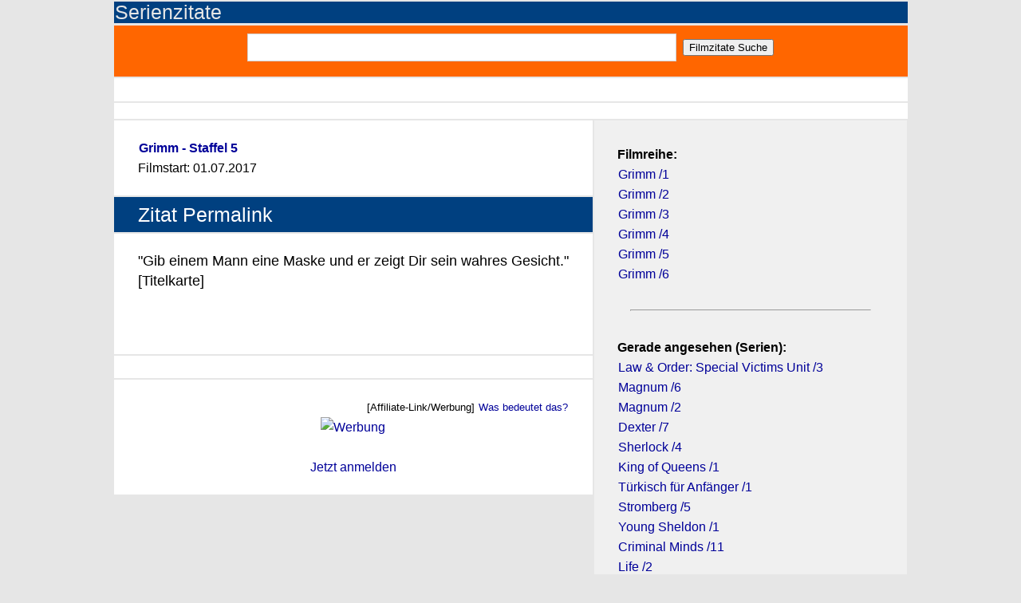

--- FILE ---
content_type: text/html; charset=UTF-8
request_url: https://www.filmzitate.de/zitat/1b6d5d92748b6bc2e
body_size: 2482
content:
<!DOCTYPE html>
<html lang="de">
<head>
	<title>Zitat Permalink aus Grimm - Staffel 5</title>
	<meta charset="utf-8" />
	
	<link rel="stylesheet" href="/templates/masterstyle.css" type="text/css" />
	<link rel="shortcut icon" href="/favicon.ico" >
	
	<meta name="viewport" content="width=device-width, initial-scale=1.0">

	<meta name="description" content="'Gib einem Mann eine Maske und er zeigt Dir sein wahres Gesicht.'<BR>[Titelkarte] ... Permalink zu diesem Zitat. Der Link kann benutzt werden, um ein Zitat weiterzuempfehlen oder die Seite mit einem bestimmten Zitat in den sozialen Medien zu veröffentlichen (eingedeutscht: zu posten).">
	<meta name="referrer" content="no-referrer, same-origin">

    <script language="JavaScript">



	var avoidselect = function(){
		function disableselect(e){
		return false;
	}

	function reEnable(){

		return true;
	}

	document.onselectstart = function(ev){
		return false;
	}
		if (window.sidebar) {

			document.onmousedown = disableselect;
			document.onclick = reEnable;

			var f = document.getElementsByTagName('input');
			for (var i = 0; f[i]; i++) {
				f[i].onmousedown = function(ev){

					document.onmousedown = function(ev){
						return true;
					}
					return true;
				}
				f[i].onclick = function(ev){

					document.onmousedown = function(ev){
						return false;
					}
					return true;
				}
			}
		}
	}


    </script>
</head>

<body class="body" onload='avoidselect()' bgcolor = "#333">

	<DIV class="adv-bigscreen"><div class='center'></div></DIV>
	<div class="topheaderContent">
	  <h2><a href = "/" alt = "Serienzitate" style = "color: #e6e6e6;">Serienzitate</a></h2>
	</DIV>
	<div class="mainContent">

     	<article class="topcontentorange">
			<content class="content-info">
				<div class="center">
					<FORM ACTION="/suche/index.php"  id='contact-form' class='form-horizontal' role='form' METHOD="POST">
						<input type="text" name="q" class="field-text" /> &nbsp;<input type="submit" name="search" value="Filmzitate Suche" class="button">
					</FORM>
				</div>
			</content>

		</article>

		<article class="newscontent">
			<content class="content-info">
				
		   </content>
	   </article>
		<article class="topcontent">
			<content class="content-info">
				<div class="center">
					<DIV class="adv-smallscreen"><article class='topcontent'>[ADV__TOPSMALL]</article></DIV>
				</div>
		   </content>
	   </article>

	   

	  <div class="content">

				<article class='topcontent'>
			<content class='content-info'>
				<p><strong><a href='/serie/Grimm-Staffel-5'>Grimm - Staffel 5</a></strong><BR>Filmstart: 01.07.2017</p>
			</content>
		</article><article class='headlinecontent'>
			<header>
				<h2>Zitat Permalink</h2>
			</header>
		</article><article class='topcontent'>
			<content class='content-info'>
				<p><div class='plussize'>"Gib einem Mann eine Maske und er zeigt Dir sein wahres Gesicht."<BR>[Titelkarte]</div>
<iframe src='/voting.php?htc=f4ebbb89O189117O18O1' width='100%' height='25' frameborder ='0' scrolling='no' rel='noindex'></iframe> &nbsp;</p>
			</content>
		</article><article class='topcontent'>
			<content class='content-info'>
				<p><div class='center'></div></p>
			</content>
		</article><article class='topcontent'>
			<content class='content-info'>
				<p><div align='right' style='font-size: small;'>[Affiliate-Link/Werbung] <A HREF='https://www.filmzitate.de/ds.php?affiliate#affiliate' rel='nofollow'>Was bedeutet das?</A></div><div class='center'><A HREF='https://www.filmzitate.de/w/buero-kaizen-akademie' rel='nofollow' target='_blank'><IMG SRC='/w/b3/buero-kaizen-akademie.jpg' STYLE='object-fit: contain; width:100%; height:100%' BORDER ='0' alt='Werbung'></A></div><div><BR></div><div class='center'><A HREF='https://www.filmzitate.de/w/buero-kaizen-akademie' rel='nofollow' target='_blank'>Jetzt anmelden</A></div></p>
			</content>
		</article>

	  </div>

				<aside class='sidebarcontainer'>
		<article>
			<aside class='sidebar'>
		<article>
			<p class='content-info'><strong>Filmreihe:</strong><BR><A HREF='/serie/Grimm-Staffel-1-2013'>Grimm /1</A> <BR><A HREF='/serie/Grimm-Staffel-1-2012'>Grimm /2</A> <BR><A HREF='/serie/Grimm-Staffel-3-2013'>Grimm /3</A> <BR><A HREF='/serie/Grimm-Staffel-4-2014'>Grimm /4</A> <BR><A HREF='/serie/Grimm-Staffel-5'>Grimm /5</A> <BR><A HREF='/serie/Grimm-Staffel-6'>Grimm /6</A> </p>
		</article>
		</aside><aside class='sidebar'><article><HR width='90%'></article></aside><aside class='sidebar'>
		<article>
			<p class='content-info'><strong>Gerade angesehen (Serien):</strong><br><A HREF='/serie/Law--Order-Special-Victims-Unit-Staffel-3-2006'>Law & Order: Special Victims Unit /3</A><BR><A HREF='/serie/Magnum-Staffel-6-1985'>Magnum /6</A><BR><A HREF='/serie/Magnum-Staffel-2-1981'>Magnum /2</A><BR><A HREF='/serie/Dexter-Staffel-7-2012'>Dexter /7</A><BR><A HREF='/serie/Sherlock-Staffel-4-2017b'>Sherlock /4</A><BR><A HREF='/serie/King-of-Queens-Staffel-1-2001'>King of Queens /1</A><BR><A HREF='/serie/Tuerkisch-fuer-Anfaenger-Staffel-1-2006'>Türkisch für Anfänger /1</A><BR><A HREF='/serie/Stromberg-Staffel-5-2011'>Stromberg /5</A><BR><A HREF='/serie/Young-Sheldon-Staffel-1-2017'>Young Sheldon /1</A><BR><A HREF='/serie/Criminal-Minds-Staffel-11'>Criminal Minds /11</A><BR><A HREF='/serie/Life-Staffel-2-2008'>Life /2</A><BR><A HREF='/serie/Lucifer-Staffel-4-2019'>Lucifer /4</A><BR></p>
		</article>
		</aside>
		</article>
		</aside>

	


	</div>

 

	  <footer class="mainFooter">
	  	<article class="topcontentorange">
			<content class="content-info">
				<div class="center">
					<FORM ACTION="/suche/index.php"  id='contact-form' class='form-horizontal' role='form' METHOD="POST">
						<input type="text" name="q" class="field-text" /> &nbsp;<input type="submit" name="search" value="Filmzitate Suche" class="button">
					</FORM>
				</div>
			</content>

		</article>
		<p><A HREF='/ds.php'>Datenschutzerklärung</a> | <A HREF='/ip.php'>Impressum</a></p>
		<DIV class="adv-bigscreen"></DIV>
		<IMG SRC='/ctq.php?q=f4ebbb89&a=z' WIDTH='1' HEIGHT='1' BORDER='0'>
	  </footer>
	 
	

	
		<!-- Matomo -->
<script>
  var _paq = window._paq = window._paq || [];
  /* tracker methods like "setCustomDimension" should be called before "trackPageView" */
  _paq.push(["disableCookies"]);
  _paq.push(['trackPageView']);
  _paq.push(['enableLinkTracking']);
  (function() {
    var u="//blca.de/matomo/";
    _paq.push(['setTrackerUrl', u+'matomo.php']);
    _paq.push(['setSiteId', '1']);
    var d=document, g=d.createElement('script'), s=d.getElementsByTagName('script')[0];
    g.async=true; g.src=u+'matomo.js'; s.parentNode.insertBefore(g,s);
  })();
</script>
<noscript><p><img src="//blca.de/matomo/matomo.php?idsite=1&amp;rec=1" style="border:0;" alt="" /></p></noscript>
<!-- End Matomo Code -->

</body>
</html>